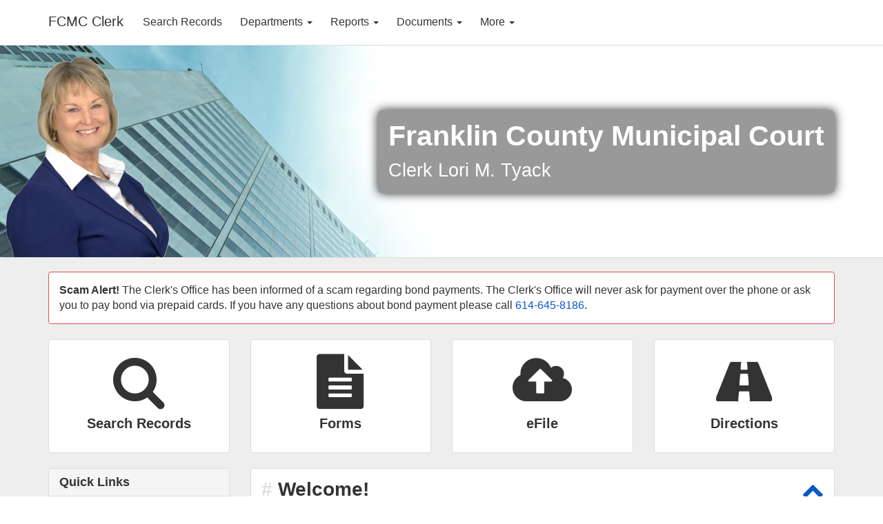

--- FILE ---
content_type: text/html; charset=UTF-8
request_url: https://www.fcmcclerk.com/
body_size: 4237
content:
<!doctype html>
<!--[if lt IE 7]>      <html lang="en" class="no-js lt-ie9 lt-ie8 lt-ie7"> <![endif]-->
<!--[if IE 7]>         <html lang="en" class="no-js lt-ie9 lt-ie8"> <![endif]-->
<!--[if IE 8]>         <html lang="en" class="no-js lt-ie9"> <![endif]-->
<!--[if gt IE 8]><!--> <html lang="en" class="no-js"> <!--<![endif]-->
<head>
    <meta charset="UTF-8">
    <meta http-equiv="X-UA-Compatible" content="IE=edge,chrome=1">
    <meta name="viewport" content="width=device-width, initial-scale=1.0">

    <!-- http://realfavicongenerator.net/ -->
    <link rel="apple-touch-icon" sizes="180x180" href="/apple-touch-icon.png?v=WGaEXQLByx">
    <link rel="icon" type="image/png" href="/favicon-32x32.png?v=WGaEXQLByx" sizes="32x32">
    <link rel="icon" type="image/png" href="/favicon-16x16.png?v=WGaEXQLByx" sizes="16x16">
    <link rel="manifest" href="/manifest.json?v=WGaEXQLByx">
    <link rel="mask-icon" href="/safari-pinned-tab.svg?v=WGaEXQLByx" color="#333333">
    <link rel="shortcut icon" href="/favicon.ico?v=WGaEXQLByx">
    <meta name="apple-mobile-web-app-title" content="FCMC Clerk">
    <meta name="application-name" content="FCMC Clerk">
    <meta name="theme-color" content="#eeeeee">

    <title>Franklin County Municipal Court Clerk</title>
    

    <link rel="stylesheet" href="/css/combined.css?id=e77692f11e1473fb94e2b75f58f3900c">
    <link rel="stylesheet" href="/css/patch.css?v=1767875835">

        <meta name="verify-v1" content="v4NVwK8T35KwDgafe8zbJCGA1IgwH1chFXNO6bTMFvk=">
    <meta name="verify-v1" content="ApCo9zjH58xSBl5IAptlzr1S3oZp9+/NkSU4wtkcowE=">
    
    <meta name="msvalidate.01" content="F3C9EFBAA0429487A1001A4215D6317F" />
    <meta name="y_key" content="215b1ceb5c705f6e">
    <meta name="description" content="The website for the Franklin County Municipal Court Clerk Lori M. Tyack. Features include: Records search, downloadable forms and contact information.">

    <!-- HTML5 Shim and Respond.js IE8 support of HTML5 elements and media queries -->
    <!--[if lt IE 9]>
        <script src="/js/html5shiv.min.js"></script>
        <script src="/js/respond.min.js"></script>
    <![endif]-->
</head>
<body>
    <a href="#page" class="sr-only sr-only-focusable">Skip to main content</a>

	        <nav class="navbar-main navbar navbar-default navbar-inverse" role="navigation">
    <div class="container">

        <!-- Brand and toggle get grouped for better mobile display -->
        <div class="navbar-header">
            <button type="button" class="navbar-toggle" data-toggle="collapse" data-target="#navbar-collapse-1">
                <span class="sr-only">Toggle navigation</span>
                <span class="icon-bar"></span>
                <span class="icon-bar"></span>
                <span class="icon-bar"></span>
            </button>
            <a class="navbar-brand" href="/">FCMC Clerk</a>
        </div>

        <div class="collapse navbar-collapse" id="navbar-collapse-1">
            <ul class="nav navbar-nav">
                <li><a href="https://www.fcmcclerk.com/case/search" style="margin-left: 0; margin-right: 0;">Search Records</a></li>
                <li class="dropdown">
                    <a href="#" class="dropdown-toggle" data-toggle="dropdown" style="margin-left: 0; margin-right: 0;">Departments <span class="caret"></span></a>
                    <ul class="dropdown-menu" role="menu">
                        <li><a href="https://www.fcmcclerk.com/lori-m-tyack">Clerk Lori M. Tyack</a></li>
                        <li class="divider"></li>
                        <li role="presentation" class="dropdown-header">Departments</li>
                        <li><a href="https://www.fcmcclerk.com/clerk/accounting-finance">Accounting/Finance</a></li>
                        <li><a href="https://www.fcmcclerk.com/clerk/audit-and-internal-controls">Audit &amp; Internal Controls</a></li>
                        <li><a href="https://www.fcmcclerk.com/clerk/civil">Civil</a></li>
                        <li><a href="https://www.fcmcclerk.com/clerk/clerk-of-court">Clerk of Court</a></li>
                        <li><a href="https://www.fcmcclerk.com/clerk/collections">Collections</a></li>
                        <li><a href="https://www.fcmcclerk.com/clerk/criminal">Criminal</a></li>
                        <li><a href="https://www.fcmcclerk.com/clerk/information-services">Information Services</a></li>
                        <li><a href="https://www.fcmcclerk.com/clerk/traffic-violations">Traffic Violations</a></li>
                        <li class="divider"></li>
                        <li><a href="https://www.fcmcclerk.com/clerk/employment">Employment</a></li>
                        <li><a href="https://www.fcmcclerk.com/clerk/contact-information">Contact Us</a></li>
                    </ul>
                </li>
                
                <li class="dropdown">
                    <a href="#" class="dropdown-toggle" data-toggle="dropdown" style="margin-left: 0; margin-right: 0;">Reports <span class="caret"></span></a>
                    <ul class="dropdown-menu" role="menu">
                        <li><a href="https://www.fcmcclerk.com/reports/4d-list">4D List</a></li>
                        <li><a href="https://www.fcmcclerk.com/reports/annual-reports">Annual Reports</a></li>
                        <li><a href="https://www.fcmcclerk.com/reports/daily-arraignment">Daily Arraignment</a></li>
                        <li><a href="https://www.fcmcclerk.com/reports/evictions">Monthly Evictions</a></li>
                    </ul>
                </li>
                <li class="dropdown">
                    <a href="#" class="dropdown-toggle" data-toggle="dropdown" style="margin-left: 0; margin-right: 0;">Documents <span class="caret"></span></a>
                    <ul class="dropdown-menu" role="menu">
                        <li role="presentation" class="dropdown-header">Forms</li>
                        <li><a href="https://www.fcmcclerk.com/forms/attorney">Attorney</a></li>
                        <li><a href="https://www.fcmcclerk.com/forms/civil">Civil</a></li>
                        <li><a href="https://www.fcmcclerk.com/forms/criminal-traffic">Criminal/Traffic</a></li>
                        <li><a href="https://www.fcmcclerk.com/forms/mayors-court">Mayor&#039;s Court</a></li>
                        <li><a href="https://www.fcmcclerk.com/forms/miscellaneous">Miscellaneous</a></li>
                        <li><a href="https://www.fcmcclerk.com/forms/small-claims">Small Claims</a></li>
                        <li class="divider"></li>
                        <li role="presentation" class="dropdown-header">Additional</li>
                        <li><a href="https://www.fcmcclerk.com/founding-documents">Founding Documents</a></li>
                        <li><a href="https://www.fcmcclerk.com/court/local-rules">Local Rules</a></li>
                        <li><a href="https://www.fcmcclerk.com/media-releases">Media Releases</a></li>
                        <li><a href="https://www.fcmcclerk.com/clerk/retention-and-public-records">Retention &amp; Public Records</a></li>
                    </ul>
                </li>
                <li class="dropdown">
                    <a href="#" class="dropdown-toggle" data-toggle="dropdown" style="margin-left: 0; margin-right: 0;">More <span class="caret"></span></a>
                    <ul class="dropdown-menu" role="menu">
                        <li role="presentation" class="dropdown-header">Getting Around</li>
                        <li><a href="https://www.fcmcclerk.com/directions">Directions</a></li>
                        <li><a href="https://www.fcmcclerk.com/building-directory">Building Directory</a></li>
                        <li><a href="https://www.fcmcclerk.com/office-hours">Holidays</a></li>
                        <li><a href="https://www.fcmcclerk.com/office-hours">Hours of Operation</a></li>
                        <li class="divider"></li>
                        <li role="presentation" class="dropdown-header">Knowledge Base</li>
                        <!--<li><a href="https://www.fcmcclerk.com/faq">Articles</a></li>-->
                        <li><a href="https://www.fcmcclerk.com/faq">FAQ</a></li>
                        <li><a href="https://www.fcmcclerk.com/history">History</a></li>
                        <li><a href="https://www.fcmcclerk.com/links">Links to Associated Agencies</a></li>
                        <li><a href="https://www.fcmcclerk.com/mission-and-privacy-statements">Mission &amp; Privacy Statements</a></li>
                        <li><a href="https://www.fcmcclerk.com/search-website">Search Website</a></li>
                        <li class="divider"></li>
                        <li><a href="https://www.fcmcclerk.com/clerk/employment">Employment</a></li>
                        <li><a href="https://www.fcmcclerk.com/clerk/contact-information">Contact Us</a></li>
                    </ul>
                </li>
            </ul>

        </div>
    </div>
</nav>
	
        <section class="page-header-section page-header-image-clerk ">
    <div class="container">
        <header class="page-header pull-right hidden-xxxs">
            <h1 role="banner">
                <span class="hidden-xxs">
                    <span class="no-wrap">Franklin County</span>
            <span class="no-wrap">Municipal Court</span>
                </span>
                <span class="visible-xxs">
                    <span class="no-wrap">Franklin County</span><br />
            <span class="no-wrap">Municipal Court</span>
                </span>
                                    <small>Clerk Lori M. Tyack</small>
                            </h1>
        </header>
    </div>
</section>

    <div id="page-wrapper">
        <div class="container" id="page">

            
            <div class="alert alert-disclaimer hidden-print" id="accouncement">
        <b>Scam Alert!</b> The Clerk's Office has been informed of a scam regarding bond payments. The Clerk's Office will never ask for payment over the phone or ask you to pay bond via prepaid cards. If you have any questions about bond payment please call <a href="tel:16146458186">614-645-8186</a>.
    </div>





            
            
            
    <div class="row visible-xxxs" id="clerk-banner">
        <div class="col-xs-12">
            <div class="panel panel-default">
                <div class="panel-body mobile-header">
                    <h1>
                        <span class="no-wrap">Franklin County</span> <span class="no-wrap">Municipal Court</span>
                        <br><small>Clerk Lori M. Tyack</small>
                    </h1>
                </div>
            </div>
        </div>
    </div>

<aside class="row" id="popular-pages">
    <div class="col-xs-6 col-md-3">
        <div class="panel panel-default text-center icon-link-panel">
            <div class="panel-body">
                <a href="https://www.fcmcclerk.com/case/search">
                    <div>
                        <i class="fa fa-search fa-5x"></i>
                    </div>
                    <h2 class="icon-link-header hidden-xs"><span class="no-wrap">Search Records</span></h2>
                    <h2 class="icon-link-header hidden-sm hidden-md hidden-lg"><span class="no-wrap">Records</span></h2>
                </a>
            </div>
        </div>
    </div>
    <div class="col-xs-6 col-md-3">
        <div class="panel panel-default text-center icon-link-panel">
            <div class="panel-body">
                <a href="https://www.fcmcclerk.com/forms">
                    <div>
                        <i class="fa fa-file-text fa-5x"></i>
                    </div>
                    <h2 class="icon-link-header hidden-xs">Forms</h2>
                    <h2 class="icon-link-header hidden-sm hidden-md hidden-lg">Forms</h2>
                </a>
            </div>
        </div>
    </div>
    <div class="col-xs-6 col-md-3">
        <div class="panel panel-default text-center icon-link-panel">
            <div class="panel-body">
                <a href="https://www.fcmcclerk.com/efile">
                    <div>
                        <i class="fa fa-cloud-upload fa-5x"></i>
                    </div>
                    <h2 class="icon-link-header hidden-xs">eFile</h2>
                    <h2 class="icon-link-header hidden-sm hidden-md hidden-lg">eFile</h2>
                </a>
            </div>
        </div>
    </div>
    <div class="col-xs-6 col-md-3">
        <div class="panel panel-default text-center icon-link-panel">
            <div class="panel-body">
                <a href="https://www.fcmcclerk.com/directions">
                    <div>
                        <i class="fa fa-road fa-5x"></i>
                    </div>
                    <h2 class="icon-link-header hidden-xs">Directions</h2>
                    <h2 class="icon-link-header hidden-sm hidden-md hidden-lg">Directions</h2>
                </a>
            </div>
        </div>
    </div>
</aside>


<div class="row">

    <aside class="col-sm-3" id="side-menu-quick-links">
        <div class="panel panel-default">
            <div class="panel-heading">
                <h3 class="panel-title">Quick Links</h3>
            </div>
            <div class="list-group">
                <a href="https://www.fcmcclerk.com/faq" class="list-group-item"><i class="fa fa-question-circle fa-fw"></i> Frequently Asked Questions</a>
                <a href="https://www.fcmcclerk.com/case/payment/options" class="list-group-item"><i class="fa fa-dollar fa-fw"></i> Payment Options</a>
                <a href="https://www.fcmcclerk.com/reports/daily-arraignment" class="list-group-item"><i class="fa fa-file-text-o fa-fw"></i> Daily Arraignment Reports</a>
                <a href="https://www.fcmcclerk.com/clerk/accounting-finance#rent-escrow-program" class="list-group-item"><i class="fa fa-money fa-fw"></i> Rent Escrow</a>
                <a href="https://franklincountymunicourt.org/" target="_blank" class="list-group-item"><i class="fa fa-bank fa-fw"></i> Municipal Court</a>
                <a href="https://franklincountymunicourt.org/Departments-Services/Self-Help" target="_blank" class="list-group-item"><i class="fa fa-info-circle fa-fw"></i> Self Help Resource Center</a>
                <a href="https://franklincountymunicourt.org/Departments-Services/Jury-commission" target="_blank" class="list-group-item"><i class="fa fa-gavel fa-fw"></i> Jury</a>
            </div>
        </div>
    </aside>

    <main class="col-sm-9" role="main">

                    <div class="row">
    <article class="col-xs-12">
        <div class="panel panel-default">
            <div class="panel-body">

                <a href="#" class="scroll-up pull-right hidden-print" title="Scroll Up"><i class="fa fa-chevron-up fa-2x"></i><span class="hidden">Scroll to top of page</span></a>
                <a id="welcome" class="anchor-heading"></a><h3 class="anchored">
                <a href="#welcome">Welcome!</a>
              </h3>

                <span class="fa-stack fa-3x pull-left">
                    <i class="fa fa-square fa-stack-2x"></i>
                    <i class="fa fa-comment-o fa-stack-1x fa-inverse"></i>
                </span>
                <p>
                    If you are looking for case information or wanting to pay a case online, you may use the
                    <a href="https://www.fcmcclerk.com/case/search">Records Search</a> portal to find your desired case
                    information.  If the case is payable online, there will also be directions on how
                    to pay through our online payment partner.
                </p>
                <p>
                    To find directions on how to get to the Franklin County Municipal Court, you may use the
                    <a href="https://www.fcmcclerk.com/directions">Directions</a>.
                </p>
                <p>
                    To call the Franklin County Municipal Court, you may use either the
                    <a href="https://www.fcmcclerk.com/clerk/contact-information">Clerk Contact Information</a> page or the
                    <a href="https://www.fcmcclerk.com/court/contact-information">Court Contact Information</a> page.
                </p>
            </div>
        </div>
    </article>
</div>        
    </main>

</div>



        </div>
    </div>


            <footer class="hidden-print footer-container">
    <div class="container">
        <div class="row">
            <div class="col-xs-12">
                <div class="page-footer">
                    <h3>
                        <a href="/"><span class="no-wrap">Franklin County</span>
                        <span class="no-wrap">Municipal Court</span></a>
                        <span class="show-xs hidden-sm hidden-md hidden-lg"><br></span>
                        <span class="no-wrap"><small>Clerk Lori M. Tyack</small></span>
                    </h3>
                </div>
                                    <ul class="list-inline">
                        <li><a href="https://www.fcmcclerk.com/case/search">Search Records</a></li>
                        <li><a href="https://www.fcmcclerk.com/forms">View Forms</a></li>
                        <li><a href="https://www.fcmcclerk.com/directions">Get Directions</a></li>
                        <li><a href="https://www.fcmcclerk.com/clerk/contact-information">Contact the Clerk&#039;s Office</a></li>
                        <li><a href="https://www.fcmcclerk.com/court/contact-information">Contact the Court</a></li>
                    </ul>
                
                

            </div>
        </div>
    </div>
</footer>
    
    
    <!-- Scripts -->
    <script src="//cdnjs.cloudflare.com/ajax/libs/jquery/2.1.4/jquery.min.js"></script>
    <script>window.jQuery || document.write('<script src="/js/jquery.min.js"><\/script>')</script>

    <script src="//cdnjs.cloudflare.com/ajax/libs/twitter-bootstrap/3.3.5/js/bootstrap.min.js"></script>
    <script>
        if(typeof($.fn.modal) === 'undefined') {
            document.write('<script src="/js/bootstrap.min.js"><\/script>')
        }
    </script>

    <!-- Site JS -->
    <script>
        $(document).ready(function() {
            $('#flash-overlay-modal').modal();
            $('.tip').tooltip();
        } );
    </script>

    
            <!-- Google Analytics -->
        <script>
            (function(i,s,o,g,r,a,m){i['GoogleAnalyticsObject']=r;i[r]=i[r]||function(){
                (i[r].q=i[r].q||[]).push(arguments)},i[r].l=1*new Date();a=s.createElement(o),
                m=s.getElementsByTagName(o)[0];a.async=1;a.src=g;m.parentNode.insertBefore(a,m)
            })(window,document,'script','https://www.google-analytics.com/analytics.js','ga');
            ga('create', 'UA-1657041-1', 'auto');
            ga('send', 'pageview');

        </script>
    
</body>
</html>


--- FILE ---
content_type: text/css
request_url: https://www.fcmcclerk.com/css/patch.css?v=1767875835
body_size: 299
content:
a {
    color: #0A58CA;
}

a:hover,a:focus {
    color: #2C3464;
}

.icon-link-panel:hover {
    background-color: #0A58CA;
    color: #FFFFFF;
}

.icon-link-panel a {
    color: inherit;
}

.icon-link {
    color: inherit;
}

.icon-link:hover {
    color: white;
}

.icon-tel {
    color: #0A58CA;
}

.asterisk:after {
    content: " *";
    color: #0A58CA;
}

.anchored a:hover {
    color: #2C3464;
}

.btn-primary {
    background-color: #0A58CA;
}

.btn-info {
    background-color: #0A7FA4;
}

.btn-success {
    background-color: #2E7D32;
}

.icon-link-header {
    font-size: 20px;
}

.icon-link-header-sm {
    font-size: 16px;
}

.dropdown-menu li a:hover {
    background-color: #0A58CA;
}


--- FILE ---
content_type: text/plain
request_url: https://www.google-analytics.com/j/collect?v=1&_v=j102&a=449871795&t=pageview&_s=1&dl=https%3A%2F%2Fwww.fcmcclerk.com%2F&ul=en-us%40posix&dt=Franklin%20County%20Municipal%20Court%20Clerk&sr=1280x720&vp=1280x720&_u=IEBAAEABAAAAACAAI~&jid=907181748&gjid=1593199844&cid=932175147.1769906179&tid=UA-1657041-1&_gid=1961472217.1769906179&_r=1&_slc=1&z=619716865
body_size: -450
content:
2,cG-RLYV73WWZ6